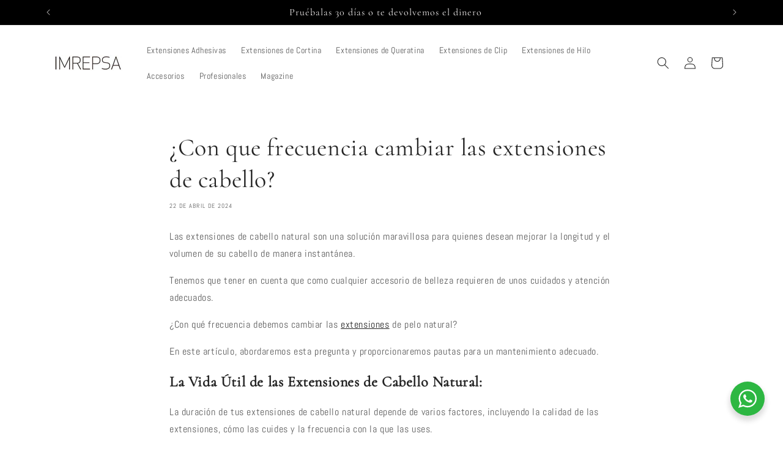

--- FILE ---
content_type: text/css
request_url: https://imrepsa.com/cdn/shop/t/18/assets/component-localization-form.css?v=124545717069420038221731876984
body_size: 1216
content:
.localization-form{display:flex;flex-direction:column;flex:auto 1 0;padding:1rem;margin:0 auto}.localization-form:only-child{display:inline-flex;flex-wrap:wrap;flex:initial;padding:1rem 0}.localization-form:only-child .button,.localization-form:only-child .localization-form__select{margin:1rem 1rem .5rem;flex-grow:1}@media screen and (min-width: 750px){.localization-form{padding:1rem 2rem 1rem 0}.localization-form:first-of-type{padding-left:0}.localization-form:only-child{justify-content:start;width:auto;margin:0 1rem 0 0}.localization-form:only-child .button,.localization-form:only-child .localization-form__select{margin:1rem 0}}@media screen and (max-width: 989px){noscript .localization-form:only-child{width:100%}}.localization-form .button{padding:1rem}.localization-form__currency{opacity:0;transition:opacity .15s cubic-bezier(.25,.46,.45,.94);white-space:nowrap;padding-right:1.7rem}@media screen and (max-width: 749px){.localization-form .button{word-break:break-all}.localization-form__currency{opacity:1}}.localization-form__select{border-radius:var(--inputs-radius-outset);position:relative;margin-bottom:1.5rem;padding-left:1rem;text-align:left;min-height:calc(4rem + var(--inputs-border-width) * 2);min-width:calc(7rem + var(--inputs-border-width) * 2)}.disclosure__button.localization-form__select{padding:calc(2rem + var(--inputs-border-width));background:rgb(var(--color-background))}noscript .localization-form__select{padding-left:0rem}@media screen and (min-width: 750px){noscript .localization-form__select{min-width:20rem}}.localization-form__select .icon-caret{position:absolute;content:"";height:.6rem;right:calc(var(--inputs-border-width) + 1.5rem);top:calc(50% - .2rem)}.localization-selector.link{text-decoration:none;appearance:none;-webkit-appearance:none;-moz-appearance:none;color:rgb(var(--color-foreground));width:100%;padding-right:4rem;padding-bottom:1.5rem}noscript .localization-selector.link{padding-top:1.5rem;padding-left:1.5rem}.disclosure .localization-form__select{padding-top:1.5rem}.localization-selector option{color:#000}.localization-selector+.disclosure__list-wrapper{opacity:1;animation:animateLocalization var(--duration-default) ease}.disclosure{position:relative}.disclosure__button{align-items:center;cursor:pointer;display:flex;height:4rem;padding:0 1.5rem;font-size:1.3rem;background-color:transparent}.disclosure__list-wrapper{border-width:var(--popup-border-width);border-style:solid;border-color:rgba(var(--color-foreground),var(--popup-border-opacity));overflow:hidden;position:absolute;bottom:100%;transform:translateY(-1rem);z-index:2;background-color:rgb(var(--color-background));border-radius:var(--popup-corner-radius);box-shadow:var(--popup-shadow-horizontal-offset) var(--popup-shadow-vertical-offset) var(--popup-shadow-blur-radius) rgba(var(--color-shadow),var(--popup-shadow-opacity));max-height:27.5rem}.disclosure__list{position:relative;overflow-y:auto;font-size:1.4rem;padding-bottom:.5rem;padding-top:.5rem;scroll-padding:.5rem 0;max-height:20.5rem;max-width:25.5rem;min-width:12rem;width:max-content}.country-selector__list{padding-bottom:.95rem;padding-top:0}.country-selector__list--with-multiple-currencies{width:25.5rem}.country-selector__close-button{display:none}.country-filter{display:flex;justify-content:end;align-items:center;gap:.5rem;padding:1.5rem 1.5rem .6rem;position:sticky;top:-.02rem;background-color:rgb(var(--color-background));z-index:6}.country-filter__reset-button,.country-filter__search-icon{right:calc(var(--inputs-border-width));top:var(--inputs-border-width)}.country-filter__reset-button:not(:focus-visible):after,.country-filter__reset-button:not(:focus):after{display:block;height:calc(100% - 1.8rem);content:"";position:absolute;right:0}.country-filter__reset-button:focus,.country-filter__reset-button:focus-visible{background-color:rgb(var(--color-background));z-index:4}.country-filter__reset-button:not(:focus-visible):not(.focused){box-shadow:inherit;background-color:inherit}.country-filter__reset-button:hover .icon{transform:scale(1.07)}.country-filter__reset-button .icon.icon-close,.country-filter__search-icon .icon{height:1.8rem;width:1.8rem;stroke-width:.1rem}.country-filter__search-icon{transition:opacity var(--duration-short) ease,visibility var(--duration-short) ease;opacity:1;visibility:visible;pointer-events:none;cursor:text}.country-filter__search-icon--hidden{opacity:0;visibility:hidden}@media screen and (max-width: 749px){.disclosure__list-wrapper.country-selector:not([hidden])+.country-selector__overlay:empty{display:block}.country-selector__overlay{position:fixed;top:0;left:0;width:100%;height:100%;background-color:rgba(var(--color-foreground),.5);z-index:3;animation:animateLocalization var(--duration-default) ease}.disclosure__list-wrapper.country-selector{position:fixed;bottom:-1rem;left:0;width:100%;height:80%;max-height:80vh;border-radius:0;border:none;box-shadow:none;z-index:4}.disclosure__list.country-selector__list{max-height:85%;min-width:100%;margin-bottom:0;z-index:5}.country-selector__close-button.link{display:flex;justify-content:center;align-items:center;padding:0rem;background-color:transparent;height:4.4rem;width:4.4rem}.country-selector__close-button .icon{width:2rem;height:2rem}.country-filter{padding:1.5rem 2rem .6rem 1.5rem}}@media screen and (min-width: 750px){.country-filter--no-padding{padding:0}}.countries{padding-top:.6rem}.popular-countries{border-bottom:1px solid rgba(var(--color-foreground),.2);padding-bottom:.6rem;padding-top:.6rem}.disclosure__item{position:relative}.disclosure__link{display:grid;grid-template-columns:auto 1fr auto;gap:.5rem;padding:.9rem 1.5rem;text-decoration:none;line-height:calc(1 + .8 / var(--font-body-scale));color:rgba(var(--color-foreground),.75);word-break:break-word}.disclosure__link:hover{color:rgb(var(--color-foreground))}.disclosure__link .icon-checkmark{width:1rem;margin-right:.2rem}.disclosure__link:hover .localization-form__currency,.disclosure__link:focus-visible .localization-form__currency,.disclosure__link:focus .localization-form__currency{display:inline-block;opacity:1}.disclosure__button[aria-expanded=true] .icon-caret{transform:rotate(180deg)}.header-localization .localization-form:only-child{margin:0;padding:0}.header-localization .disclosure .localization-form__select{font-size:1.4rem;letter-spacing:.06rem;height:auto;min-height:initial;background:transparent}.header-localization .disclosure .localization-form__select:hover{text-decoration:underline}.header-localization .localization-form__select.link:after,.header-localization .localization-form__select.link:before{box-shadow:none}.header-localization .localization-form__select.link:focus-visible{outline:.2rem solid rgba(var(--color-foreground),.5);outline-offset:-.2rem;box-shadow:0 0 .2rem rgba(var(--color-foreground),.3)}.desktop-localization-wrapper{display:flex;flex-wrap:wrap;justify-content:flex-end}.desktop-localization-wrapper .localization-selector+.disclosure__list-wrapper{animation:animateMenuOpen var(--duration-default) ease}.desktop-localization-wrapper .localization-form:only-child{padding:0}.header-localization:not(.menu-drawer__localization){align-items:center}.js .header-localization:not(.menu-drawer__localization) .localization-form__select{padding:0 2.7rem 0 1.2rem;width:max-content;height:3.8rem}.header-localization:not(.menu-drawer__localization) .localization-form:only-child .localization-form__select{margin:0}.header-localization:not(.menu-drawer__localization).localization-form__select>span{max-width:20ch;white-space:nowrap;text-overflow:ellipsis;overflow:hidden}.header-localization:not(.menu-drawer__localization) localization-form:only-child .localization-form__select>span{max-width:26ch}.header-localization:not(.menu-drawer__localization) .localization-form__select .icon-caret{right:.8rem}.header-localization:not(.menu-drawer__localization) .disclosure__list-wrapper{bottom:initial;top:100%;right:0;transform:translateY(0)}@media screen and (min-width: 990px){.menu-drawer__localization{display:none}}.menu-drawer__localization localization-form{display:block}.menu-drawer__localization .localization-form__select{background-color:initial;margin-top:0;padding:1rem 3.6rem 1rem 0rem}.menu-drawer__localization .localization-form{padding:0}.menu-drawer__localization .localization-form:only-child .localization-form__select{margin:0}.menu-drawer__localization+.list-social{margin-top:1rem}.menu-drawer__localization noscript .localization-form__select{padding:initial}
/*# sourceMappingURL=/cdn/shop/t/18/assets/component-localization-form.css.map?v=124545717069420038221731876984 */


--- FILE ---
content_type: application/javascript
request_url: https://quizive.gadget.app/quizive-common
body_size: 3021
content:
// DISPLAY STEPS FEATURE
jQuery(document).ready(function ($) {
  let currentIndex; let jumpStatus;
  $(document).on("click", ".quizToggleButton", function () {
    $(".LaunchTipQuizive").removeClass("active");
    currentIndex = 0;

    let enpQuizID = $(this).closest(".LaunchTipQuizive").attr('quizive_data_key_id');
    $(this).closest(".LaunchTipQuizive").addClass("active"); // MAKE ELEMENT TO ACTIVE    

    if ($(".LaunchTipQuizive.active .quizItem > div").hasClass("question-answer-content")) {
      // CHECK IF QUIZ HAVE QUESTION
      showItem(currentIndex); // INITIAL DISPLAY
      $(".LaunchTipQuizive.active .quiz-section-toggle").hide();
      $(".LaunchTipQuizive.active .question-answer").show();
      $(".LaunchTipQuizive.active .prevButton").prop('disabled', true);
    } else {
      // IF QUIZ DOESN'T HAVE QUESTION
      $(".LaunchTipQuizive.active .quiz-section-toggle").hide();
      $(".LaunchTipQuizive.active .quizEmail").delay(800).fadeIn(1000);
    }


    // INSERT VIEW LOG INTO DB
    if (enpQuizID.startsWith('quizvie')) {
      addNewQuizView('view', enpQuizID, 'quiz');
    } else if (enpQuizID.startsWith('compete')) {
      addNewQuizView('view', enpQuizID, 'competition');
    } else {
      addNewQuizView('view', enpQuizID, 'survey');
    }

  });

  $(document).on("keyup", ".customer-input", function () {
    // CHECK IF INPUT HAS CLASS NOSKIP AND BLANK

    var activeQuiz = $(".LaunchTipQuizive.active"); // Get the active .LaunchTipQuizive element

    // Check if the active input has the "noskip" class
    if ($(this).hasClass("noskip")) {
      // Check if the input is blank
      if ($(this).val().trim() === '') {
        $(".input-error").show(); // Show error message
        $(".nextButton").prop('disabled', true); // Disable the next button
        activeQuiz.find(".continue").prop("disabled", true); // Disable the continue button
      } else {
        $(".input-error").hide(); // Hide error message
        $(".nextButton").prop('disabled', false); // Enable the next button
        activeQuiz.find(".continue").prop("disabled", false); // Enable the continue button
      }
    } else {
      $(".input-error").hide(); // Hide error message
      $(".nextButton").prop('disabled', false); // Enable the next button
      activeQuiz.find(".continue").prop("disabled", false); // Enable the continue button
    }
  });

  $(document).on("click", ".nextButton", function (e) {
    e.preventDefault();
    displayNextStep();
  });

  $(document).on("click", ".prevButton", function (e) {
    e.preventDefault();
    $(".LaunchTipQuizive.active .question-answer").removeClass("back");
    currentIndex--;

    var quizBarWidth = currentIndex * $(".LaunchTipQuizive.active .quizItem > .question-answer-content").length * 7 + 10;
    $(".LaunchTipQuizive.active .quizBar").css('width', quizBarWidth + '%');
    $(".LaunchTipQuizive.active .nextButton").prop('disabled', false);
    $(".LaunchTipQuizive.active .error").text("");
    if (currentIndex < 0) {
      currentIndex = $(".LaunchTipQuizive.active .quizItem > .question-answer-content").length - 1;
    }
    if (currentIndex === 0) {
      $(".LaunchTipQuizive.active .prevButton").prop('disabled', true);
    }
    showItem(currentIndex);
  });

  $(document).on("click", ".quizRetake", function () {
    jumpStatus = 0;
    $(".LaunchTipQuizive.active .quizResponseData .quiz-overview").css('minWidth', 'initial'); // UNSET WIDTH
    $(".LaunchTipQuizive.active .answer-content li").removeClass("answer-active"); // CLEAR ALL SELECTED FIELDS
    $(".LaunchTipQuizive.active input[type=radio]").prop("checked", false); // UNSELECT ALL RADIO BOXES

    $(".LaunchTipQuizive.active .quizResults").html('<span>Loading recommendations...</span>');
    $(".LaunchTipQuizive.active .quizAIResponse").text("");
    $(".LaunchTipQuizive.active .prevButton").show();
    $(".LaunchTipQuizive.active .nextButton.acq").show();
    $(".LaunchTipQuizive.active .quizProgress").show();
    $(".LaunchTipQuizive.active .quizBar").css('width', '10%');

    $(".LaunchTipQuizive.active .progress-status").show();
    $(".LaunchTipQuizive.active .quiz-overview").css("justifyContent", "flex-start");

    $(".LaunchTipQuizive.active .quiz-overview .final-step").hide();
    $(".LaunchTipQuizive.active .storQuizResults").hide();
    $(".LaunchTipQuizive.active .quiz-intro").hide();
    $(".LaunchTipQuizive.active .question-answer").show();
    $(".LaunchTipQuizive.active .quizItem").fadeIn();
    currentIndex = 0;
    showItem(currentIndex);
    $(".prevButton").prop('disabled', true);
  });

  // extract all checked radio fields value
  $(document).on("click", ".submitQuiz", async function (e) {
    e.preventDefault();

    let enpQuizID = $(this).closest(".LaunchTipQuizive").attr('quizive_data_key_id');

    let campType;
    if (enpQuizID.startsWith('quizvie')) {
      campType = 'quiz';
    } else if (enpQuizID.startsWith('compete')) {
      campType = 'competition';
    } else {
      campType = 'survey';
    }

    let userEmail = '';
    if ($(".LaunchTipQuizive.active .quizEmail input[type=email]").attr("class") === 'userEmail') {
      userEmail = $(".LaunchTipQuizive.active .userEmail").val();
      if (userEmail === '') {
        $(".LaunchTipQuizive.active .error").text('Email is required');
        return false;
      } else if (!validateEmail(userEmail)) {
        $(".LaunchTipQuizive.active .error").text("Email not valid");
        return false;
      } else {
        $(".LaunchTipQuizive.active .error").text('');
      }
    }

    // Store name, phone and DOB
    let userCompAnswers = [];
    if (campType === 'competition') {
      let name = ''; let phone = ''; let dob = '';
      name = $(".LaunchTipQuizive.active input.name").val();
      phone = $(".LaunchTipQuizive.active input.phone").val();
      dob = $(".LaunchTipQuizive.active input.dob").val();

      if (name) {
        userCompAnswers.push(name);
      }

      if (phone) {
        userCompAnswers.push(phone);
      }

      if (dob) {
        userCompAnswers.push(dob);
      }
    }

    $(this).prop("disabled", true); // DISABLE SUBMIT BUTTON

    let userQuizAnswersText = [];
    $(`.LaunchTipQuizive.active .${campType}-answer:checked`).each(function () {
      // userQuizAnswers.push($(this).attr("id"));
      userQuizAnswersText.push($(this).val());
    });

    if (campType === 'competition' || campType === 'survey') {
      $(".LaunchTipQuizive.active .customer-input").each(function () {
        userQuizAnswersText.push($(this).val());
      });
    }


    if (campType === 'quiz') {
      addNewQuizView('completion', enpQuizID, campType);
      await saveSelections(userEmail, userQuizAnswersText, enpQuizID, campType);
    } else if (campType === 'competition') {
      addNewQuizView('completion', enpQuizID, campType);
      await saveCompetitionSelections(userEmail, userCompAnswers, userQuizAnswersText, enpQuizID, campType);
    } else {
      addNewQuizView('completion', enpQuizID, campType);
      await saveSurveySelections(userEmail, userQuizAnswersText, enpQuizID, campType);
    }

  });

  $(document).on("click", "li.checkmark", function () {
    var questionIndex = 0;
    if ($(this).hasClass("multi-answer")) {
      $(".nextButton").prop('disabled', false); // ENABLE NEXT ARROW AFTER SELECTING ANSWER
      $(".LaunchTipQuizive.active .continue").prop("disabled", false); // ENABLE CONTINUE BUTTON AFTER SELECTING ANSWER
      $(this).addClass("answer-active");
      $(this).find(".answer-input").prop("checked", true);
    } else {
      $(".continue").hide();
      $(this).siblings().removeClass("answer-active");
      $(this).addClass("answer-active");
      var radioBtn = $(this).find(".answer-input");
      $('input[type="radio"][name="' + radioBtn.attr("name") + '"]').prop("checked", false);
      radioBtn.prop("checked", true);

      // ANSWER SKIP LOGIC
      var liDataId = $(this).attr('data-id');
      questionIndex = $('.question-answer-content').filter(function () {
        return $(this).data('id').toString() === liDataId;
      }).data('index');
      displayNextStep(questionIndex);
    }
  })

  $(document).on("click", "#addToCart", function () {
    let formData = {
      'items': [{
        'id': parseInt($(this).data("id")),
        'quantity': 1
      }]
    };

    fetch(window.Shopify.routes.root + 'cart/add.js', {
      method: 'POST',
      headers: {
        'Content-Type': 'application/json'
      },
      body: JSON.stringify(formData)
    })
      .then(response => {
        return response.json();
      })
      .catch((error) => {
        console.error('Error:', error);
      });

  });

  // display quiz in popup

  $('a[href*="#quizive-key-"]').on('click', function (event) {
    // Prevent the default behavior of the link
    event.preventDefault();
    $(".popup_full").remove();
    // Get the href value of the clicked anchor element
    let QuizURLID = $(this).attr('href');
    let encryptedQuizID = QuizURLID.replace(new RegExp('#quizive-key-', 'g'), '');

    // ADD THE POPUP EMBED CODE INTO BODY ELEMENT
    $("body").append('<section class="popup_full popup_hide"><div class="popup_container"><div class="popup_header"><div class="popup_close"></div></div><div class="popup_content"><div class="LaunchTipQuizive popup-quiz" quizive_data_key_id="' + encryptedQuizID + '" id="LaunchTipQuiziveIdentity_popup_' + encryptedQuizID + '"><div class="quizResponseData"></div></div></div></div></section>');

    // makeIDsUnique($);
    var popupFull = new popup({
      dom: document.querySelector('.popup_full'),
      pushStatus: true
    });
    popupFull.show();

    let quizPopupSection = $(".LaunchTipQuizive.popup-quiz").attr("id");
    let quizPopupHTMLResponse = '';
    if (encryptedQuizID.startsWith('quizvie')) {
      quizPopupHTMLResponse = quiziveDisplayInfo(encryptedQuizID);
    } else if (encryptedQuizID.startsWith('compete')) {
      quizPopupHTMLResponse = competitionDisplayInfo(encryptedQuizID);
    } else {
      quizPopupHTMLResponse = surveyDisplayInfo(encryptedQuizID);
    }

    // const quizPopupHTMLResponse = quiziveDisplayInfo(encryptedQuizID);

    $("#" + quizPopupSection + ".popup-quiz .quizResponseData").html('<div class="loader"></div>');
    quizPopupHTMLResponse.then(function (response) {
      $("#" + quizPopupSection + ".popup-quiz .quizResponseData").html(response);
    });

  });

  function displayNextStep(indexToDisplay = 0) {
    if (indexToDisplay > 0) {
      currentIndex = indexToDisplay - 1;
      jumpStatus = 1;
    }

    $(".LaunchTipQuizive.active .quizResponseData").css('minHeight', $(".LaunchTipQuizive.active .quizResponseData").height() + 'px');
    $(".LaunchTipQuizive.active .quizResponseData .quiz-overview").css('minWidth', $(".LaunchTipQuizive.active .quizResponseData").width() + 'px');

    currentIndex++;
    let totalQuestions = $(".LaunchTipQuizive.active .quizItem > .question-answer-content").length;
    var quizBarWidth = ((currentIndex + 1) / totalQuestions) * 100;
    $(".LaunchTipQuizive.active .quizBar").css('width', quizBarWidth - 10 + '%');
    if (!jumpStatus) {
      $(".LaunchTipQuizive.active .prevButton").prop('disabled', false);
    }
    if (currentIndex > $(".LaunchTipQuizive.active .quizItem > .question-answer-content").length - 1) {
      $(".LaunchTipQuizive.active .quizProgress").hide();
      $(".LaunchTipQuizive.active .quiz-overview .final-step").css('display', 'block').text("See your results");
      $(".LaunchTipQuizive.active .prevButton").hide();
      $(".LaunchTipQuizive.active .nextButton.acq").hide();
      $(".LaunchTipQuizive.active .quiz-overview").css("justifyContent", "center");
      $(".LaunchTipQuizive.active .progress-status").hide();
      $(".LaunchTipQuizive.active .quizItem").fadeOut(500);
      $(".LaunchTipQuizive.active .quizEmail").delay(800).fadeIn(1000);
      $(".LaunchTipQuizive.active .quizBar").css('width', '90%');
    }
    if (indexToDisplay) {
      showItem(indexToDisplay);
      $(".LaunchTipQuizive.active .prevButton").prop('disabled', true);
    } else {
      showItem(currentIndex);
    }

  }

  function validateEmail($email) {
    var emailReg = /^([\w-\.]+@([\w-]+\.)+[\w-]{2,4})?$/;
    return emailReg.test($email);
  }

  function showItem(index) {
    if ($(".LaunchTipQuizive.active .quiz" + index + " .customer-input").hasClass("noskip")) {
      if ($(".LaunchTipQuizive.active .quiz" + index + " .customer-input").val().trim() === '') {
        $(".input-error").show();
        $(".nextButton").prop('disabled', true);
      }
    } else {
      $(".input-error").hide();
      $(".nextButton").prop('disabled', false);
      // SKIP FEATURE QUESTION BASE
      if ($(".active .quiz" + index + " .answers").hasClass("noskip")) {
        $(".nextArrow").prop("disabled", true);
        $(".LaunchTipQuizive.active .continue").prop("disabled", true);
      } else {
        $(".nextArrow").prop("disabled", false);
        $(".LaunchTipQuizive.active .continue").prop("disabled", false);
      }
    }
    if ($(".active .quiz" + index + " .answer-content li.checkmark").hasClass("multi-answer") || $(".active .quiz" + index + " .user-input").hasClass("customer-input")) {
      $(".LaunchTipQuizive.active .continue").show();
    } else {
      $(".LaunchTipQuizive.active .continue").hide();
    }

    let nextNumber = index + 1;
    let currentNumVal = ('0' + nextNumber).slice(-2);
    $(".LaunchTipQuizive.active .quiz-overview .current").text(currentNumVal);
    $(".LaunchTipQuizive.active .question-answer-content").fadeOut(500);
    $(".LaunchTipQuizive.active .question-answer-content").eq(index).delay(800).fadeIn(1000);


  }

  // STOP AUTO SUBMIT QUIZ ON ENTER
  $(window).keydown(function (event) {
    if (event.keyCode == 13) {
      event.preventDefault();
      return false;
    }

  });
})
